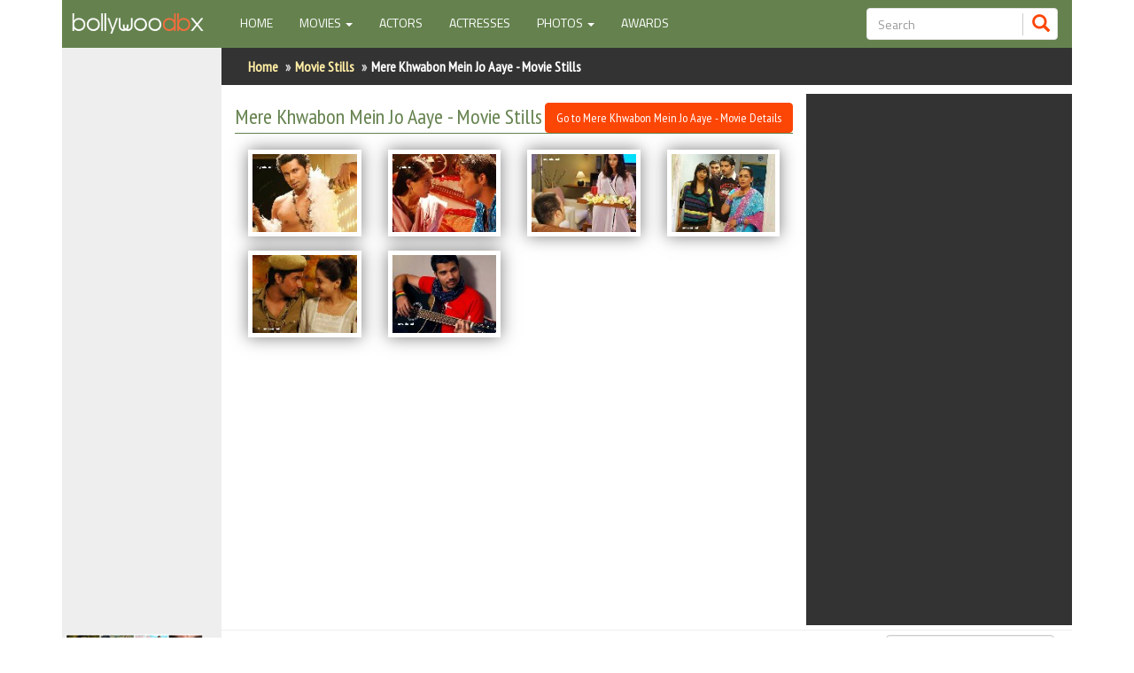

--- FILE ---
content_type: text/html; charset=UTF-8
request_url: https://bollywoodbx.com/movie-photos/mere-khwabon-mein-jo-aaye-2009
body_size: 6358
content:
<!DOCTYPE html>
<html lang="en">

<head>
    <meta charset="utf-8">
    <meta http-equiv="X-UA-Compatible" content="IE=edge">
    <meta name="viewport" content="width=device-width, initial-scale=1, user-scalable=no">
    <meta name="description" content="Bollywood movies database including the details about bollywood celebrities">
    <meta name="author" content="Efusion Pvt Ltd">
    <meta property="fb:admins" content="100000433560758" />
    <meta property="fb:app_id" content="186621251363133" />
    <title>Mere Khwabon Mein Jo Aaye - Movie Stills - Bollywood Movies </title>
    <link href='https://fonts.googleapis.com/css?family=PT+Sans+Narrow' rel='stylesheet' type='text/css'>
    <link href='https://fonts.googleapis.com/css?family=Titillium+Web' rel='stylesheet' type='text/css'>
    <!--<link href='https://fonts.googleapis.com/css?family=Dosis' rel='stylesheet' type='text/css'>-->
    <!-- Bootstrap Core CSS -->
    <link href="/css/bootstrap.css?dbt=6" rel="stylesheet">

    <!-- Custom CSS -->
    <link href="/css/font-awesome.css" rel="stylesheet">
    <link href="/css/jquery-ui.min.css" rel="stylesheet">
    <link href="/css/jquery.bxslider.css" rel="stylesheet">
    <link href="/css/sidebarv3.css?dbt=13" rel="stylesheet">
    <link href="/css/style.css?dbt=14" rel="stylesheet">
    <link href="/css/responsive.css?dbt=5" rel="stylesheet">

    <!-- HTML5 Shim and Respond.js IE8 support of HTML5 elements and media queries -->
    <!-- WARNING: Respond.js doesn't work if you view the page via file:// -->
    <!--[if lt IE 9]>
        <script src="https://oss.maxcdn.com/libs/html5shiv/3.7.0/html5shiv.js"></script>
        <script src="https://oss.maxcdn.com/libs/respond.js/1.4.2/respond.min.js"></script>
    <![endif]-->
    <script>
        var base_url = "/";
    </script>


    <script async src="//pagead2.googlesyndication.com/pagead/js/adsbygoogle.js"></script>
        <script>
          (adsbygoogle = window.adsbygoogle || []).push({
            google_ad_client: "ca-pub-1259019947327595",
            enable_page_level_ads: true
          });
        </script>

    <!-- <script data-ad-client="ca-pub-1259019947327595" async src="https://pagead2.googlesyndication.com/pagead/js/adsbygoogle.js"></script> -->

</head>

<body>
    <div id="fb-root"></div>
    <script>
        window.fbAsyncInit = function() {
            // init the FB JS SDK
            FB.init({
                appId: '186621251363133', // App ID from the App Dashboard
                channelUrl: 'http://www.myasia-bollywood.com/channel.fb.asp', // Channel File for x-domain communication
                status: true, // check the login status upon init?
                cookie: true, // set sessions cookies to allow your server to access the session?
                xfbml: true, // parse XFBML tags on this page?
                version: 'v2.12'
            });

            // Additional initialization code such as adding Event Listeners goes here

        };

        // Load the SDK's source Asynchronously
        (function(d, s, id) {
            var js, fjs = d.getElementsByTagName(s)[0];
            if (d.getElementById(id)) return;
            js = d.createElement(s);
            js.id = id;
            js.src = 'https://connect.facebook.net/en_US/sdk.js#xfbml=1&version=v2.12&appId=186621251363133&autoLogAppEvents=1';
            fjs.parentNode.insertBefore(js, fjs);
        }(document, 'script', 'facebook-jssdk'));
    </script>

    <div id="wrapper" class="">

        <!-- Sidebar -->
        <div id="sidebar-wrapper">
            <ul class="sidebar-nav">
                <li class="sidebar-brand ">
                    <div class="custom-search-input">
                        <form class="sidebar-form" role="search">
                            <div class="input-group col-md-12">
                                <input type="text" class="form-control search-input input-md" placeholder="Search" />
                                <span class="input-group-btn">
                                    <button class="btn btn-info btn-md search-button" type="button">
                                        <i class="glyphicon glyphicon-search"></i>
                                    </button>
                                </span>
                                <input type="hidden" id="link-go" class="search-link" value="">
                                <input type="hidden" id="search-mode" class="search-mode" value="all">
                            </div>
                        </form>
                    </div>

                </li>
                <li><a href="/">Home</a></li>
                <li><a href="/actors">Actors</a></li>
                <li><a href="/actresses">Actresses</a> </li>
                <li><a href="/celebrity-photos">Celebrity Photos</a></li>

                <li class="sep"><a href="/films">Find Movies</a></li>
                <li><a href="/films/new-releases">New Releases</a> </li>
                <li><a href="/films/up-coming-movies">Up Coming Movies</a> </li>
                <li><a href="/films/in-production">Movies in Production</a> </li>
                <li><a href="/films/movies-by-year">Movie Archive</a></li>
                <li><a href="/movie-photos">Move Stills</a></li>

            </ul>
            <i class="fa close-menu fa-chevron-left"></i>
        </div>
        <!-- /#sidebar-wrapper -->


        <div id="page-content-wrapper">

            <div class="container  hidden-xs hidden-sm">

                <div class="topbar-left">
                    <div class="fixed-logo">
                        <a href="/">
                            <img src="/images/bollybx_logo_white.png">
                        </a>
                    </div>
                </div>

                <div class="topbar-right">
                    <nav class="navbar navbar-inverse">

                        <div class="navbar-header">
                            <button type="button" class="navbar-toggle collapsed" data-toggle="collapse" data-target="#bs-navbar-collapse">
                                <span class="sr-only">Toggle navigation</span>
                                <span class="icon-bar"></span>
                                <span class="icon-bar"></span>
                                <span class="icon-bar"></span>
                            </button>
                        </div>

                        <div class="collapse navbar-collapse" id="bs-navbar-collapse">
                            <ul class="nav navbar-nav">
                                <li class="active_"><a href="/">Home <span class="sr-only">(current)</span></a></li>
                                <li class="dropdown">
                                    <a href="#" class="dropdown-toggle" data-toggle="dropdown" role="button" aria-expanded="true">Movies <span class="caret"></span></a>
                                    <ul class="dropdown-menu" role="menu">
                                        <li><a href="/films">Find Movies</a></li>
                                        <li><a href="/films/new-releases">New Releases</a></li>
                                        <li><a href="/films/up-coming-movies">Up Coming</a></li>
                                        <li><a href="/films/in-production">In Production</a></li>
                                        <li><a href="/films/movies-by-year">Movies by Year</a></li>
                                    </ul>
                                </li>
                                <li><a href="/actors">Actors</a></li>
                                <li><a href="/actresses">Actresses</a></li>
                                <li class="dropdown">
                                    <a href="#" class="dropdown-toggle" data-toggle="dropdown" role="button" aria-expanded="true">Photos <span class="caret"></span></a>
                                    <ul class="dropdown-menu" role="menu">
                                        <li><a href="/celebrity-photos">Celebrity Photos</a></li>
                                        <li><a href="/movie-photos">Movie Stills</a></li>

                                    </ul>
                                </li>
                                <li><a href="#">Awards</a></li>
                            </ul>
                            <form class="navbar-form navbar-right" id="0" role="search">
                                <div class="custom-search-input">
                                    <div class="input-group col-md-12">
                                        <input type="text" class="form-control input-md search-input" placeholder="Search" />
                                        <span class="input-group-btn">
                                            <button class="btn btn-info btn-md search-button" type="button">
                                                <i class="glyphicon glyphicon-search"></i>
                                            </button>
                                        </span>
                                        <input type="hidden" id="link-go" class="search-link" value="">
                                        <input type="hidden" id="search-mode" class="search-mode" value="all">
                                    </div>
                                </div>


                                <!--                                  <div class="input-group">
                                    <input type="text" class="form-control search-input" id="search-key" data-mode="0" placeholder="Search">
                                     <span class="input-group-btn">
                                    <button class="btn btn-info search-button"><span class="glyphicon glyphicon-search"></span></button>
                                     </span>
                                    <a href="#" id="search-go" class="btn btn-info search-button"><span class="glyphicon glyphicon-search"></span></a>
                                     <input type="hidden" id="link-go" class="search-link" value="">
                                     <input type="hidden" id="search-mode" class="search-mode" value="0">
                                  </div>-->


                            </form>
                        </div>

                    </nav>
                </div>

            </div>



            <!-- Navigation -->
            <!-- Header -->
            <header class="hidden-lg hidden-md">
                <div class="container">
                    <div class="row">


                        <div class="col-md-3 col-xs-12">
                            <div class="logo">
                                <a href="#menu-toggle" class="mobile-header-icon" id="menu-toggle"><span class="glyphicon glyphicon-menu-hamburger" aria-hidden="true"></span></a>
                                <a href="#searh-toggle" class="mobile-header-icon" id="search-toggle"><span class="glyphicon glyphicon-search" aria-hidden="true"></span></a>
                                <div class="sm-hearder-sesarch">
                                    <a class="close-search glyphicon glyphicon-remove-circle"></a>
                                    <form class="search-form" id="frm2" role="search">
                                        <div class="custom-search-input">
                                            <div class="input-group">
                                                <input type="text" class="form-control search-input input-md" placeholder="Search" />
                                                <span class="input-group-btn">
                                                    <button class="btn btn-info btn-md search-button" type="button">
                                                        <i class="glyphicon glyphicon-search"></i>
                                                    </button>
                                                </span>
                                                <input type="hidden" id="link-go" class="search-link" value="">
                                                <input type="hidden" id="search-mode" class="search-mode" value="all">
                                            </div>
                                        </div>
                                    </form>
                                </div>


                                <!--                                            <div class="input-group">
                                              <input type="text" class="form-control search-input" id="search-key" data-mode="0" placeholder="Search">
                                             <span class="input-group-btn">
                                    <button class="btn btn-info search-button"><span class="glyphicon glyphicon-search"></span></button>
                                     </span>
                                              <a href="#" id="search-go" class="btn btn-info search-button"><span class="glyphicon glyphicon-search"></span></a>
                                               <input type="hidden" id="link-go" class="search-link" value="">
                                               <input type="hidden" id="search-mode" class="search-mode" value="0">
                                            </div>-->
                                </form>
                            </div>

                        </div>

                    </div>
                </div>

            </header>
            <!-- //Header -->
            <!-- Page Content -->
            <div class="container ">
                <!--side bar-->
                <div class="sidebar-left hidden-xs hidden-sm">
                    <div class="margin10">
                        <div class="fb-like" data-href="http://www.bollywoodbx.com" data-layout="button_count" data-action="like" data-size="large" data-show-faces="true" data-share="true"></div>
                    </div>
                    <div class="skyscraper google-add" style="margin: 0 auto"></div>
                    <div class="fixed-amazon">
                        <a target="_blank" href="https://www.amazon.com/s/ref=nb_sb_noss_2?url=search-alias%3Daps&amp;field-keywords=Bollywood+movies&_encoding=UTF8&tag=bollywoodbx-20&linkCode=ur2&linkId=9f03e9ae48618aada5c477391fa125b7&camp=1789&creative=9325">
                            <img src="/images/amazon_buy.png">

                        </a><img src="//ir-na.amazon-adsystem.com/e/ir?t=bollywoodbx-20&l=ur2&o=1" />
                    </div>
                    <div class="fb-page" data-href="https://www.facebook.com/bollywoodbx/" data-tabs="timeline" data-width="160" data-height="100" data-small-header="false" data-adapt-container-width="true" data-hide-cover="false" data-show-facepile="true">
                        <blockquote cite="https://www.facebook.com/bollywoodbx/" class="fb-xfbml-parse-ignore"><a href="https://www.facebook.com/bollywoodbx/">BollywoodBx - Bollywood Portal</a></blockquote>
                    </div>
                </div>
                <div class="contentbody-right"> <script src="/js/jquery.js"></script>
 <script src="/js/jquery-ui.js" type="text/javascript"></script>
<script src="/js/bootstrap.min.js"></script>
<script src="/js/main.js"></script>
  <link href="/css/jquery.fancybox.css" rel="stylesheet">
<div class="row breadcrumb-row">
                        <div class="col-md-12 col-xs-12">
                        <ol class="breadcrumb" xmlns:v="http://rdf.data-vocabulary.org/#">
                            <li typeof="v:Breadcrumb"><a rel="v:url" property="v:title" href="/">Home</a>
                            </li>
                            <li typeof="v:Breadcrumb"><a rel="v:url" property="v:title" href="/movie-photos">Movie Stills</a></li>
                            <li class="active hidden-xs">Mere Khwabon Mein Jo Aaye - Movie Stills  </li>
                         </ol>
                        </div>
                    </div> 
<!-- Heading Row -->
  <div class="container-fluid middlecontent home-middlecontent">
           <!--mobile header add-->
<div class="row">
    <div class="col-sm-12 col-xs-12 hidden-lg hidden-md">
    <div id="google-ads-header" class="leaderboard google-add margin10"></div>
   </div>
</div>
<!--mobile header add-->
                            <div class="row">

                                <div class="col-lg-12 col-xs-12">
                                    <h1 class="page-header">Mere Khwabon Mein Jo Aaye - Movie Stills                                    <a  class="btn btn-info full-width-xs pull-right-not-xs" href="/movie/mere-khwabon-mein-jo-aaye-2009">Go to Mere Khwabon Mein Jo Aaye  - Movie Details</a>
                                    </h1>
                                </div>
                               
                                <div class="col-lg-12 col-xs-12">
                                       
                                <div class="image-gallery">
                                    
                                        <a class="col-md-3 col-sm-3 col-xs-6  fancybox"  data-fancybox-group="gallery" title="Mere Khwabon Mein Jo Aaye 1" href="/assets/uploads/old_files/films/1/2_1001lg_01.jpg?dbt=12">
                                           <img class="img-border img-responsive" src="/assets/uploads/old_files/films/1/2_1001sm_01.jpg?dbt=15" />
                                            </a> 
                                          <a class="col-md-3 col-sm-3 col-xs-6  fancybox"  data-fancybox-group="gallery" title="Mere Khwabon Mein Jo Aaye 2" href="/assets/uploads/old_files/films/1/2_1001lg_02.jpg?dbt=13">
                                           <img class="img-border img-responsive" src="/assets/uploads/old_files/films/1/2_1001sm_02.jpg?dbt=7" />
                                            </a> 
                                          <a class="col-md-3 col-sm-3 col-xs-6  fancybox"  data-fancybox-group="gallery" title="Mere Khwabon Mein Jo Aaye 3" href="/assets/uploads/old_files/films/1/2_1001lg_03.jpg?dbt=15">
                                           <img class="img-border img-responsive" src="/assets/uploads/old_files/films/1/2_1001sm_03.jpg?dbt=7" />
                                            </a> 
                                          <a class="col-md-3 col-sm-3 col-xs-6  fancybox"  data-fancybox-group="gallery" title="Mere Khwabon Mein Jo Aaye 4" href="/assets/uploads/old_files/films/1/2_1001lg_04.jpg?dbt=8">
                                           <img class="img-border img-responsive" src="/assets/uploads/old_files/films/1/2_1001sm_04.jpg?dbt=13" />
                                            </a> 
                                          <a class="col-md-3 col-sm-3 col-xs-6  fancybox"  data-fancybox-group="gallery" title="Mere Khwabon Mein Jo Aaye 5" href="/assets/uploads/old_files/films/1/2_1001lg_05.jpg?dbt=14">
                                           <img class="img-border img-responsive" src="/assets/uploads/old_files/films/1/2_1001sm_05.jpg?dbt=10" />
                                            </a> 
                                          <a class="col-md-3 col-sm-3 col-xs-6  fancybox"  data-fancybox-group="gallery" title="Mere Khwabon Mein Jo Aaye 6" href="/assets/uploads/old_files/films/1/2_1001lg_06.jpg?dbt=13">
                                           <img class="img-border img-responsive" src="/assets/uploads/old_files/films/1/2_1001sm_06.jpg?dbt=10" />
                                            </a> 
                                                                             <div class="clearfix"></div>
                                </div>
                                                              
                                   
                                </div> <!-- col-lg-12 end-->
                                
                                      <div class="hidden-lg hidden-md hidden-sm col-xs-12 fb-app-page" style="margin: 20px 0">
                                <div class="fb-like-box pull-right-not-xs" data-href="https://www.facebook.com/pages/Myasia-Bollywood-Community/143087915856961" data-width="300" data-show-faces="true" data-border-color="#cccccc" data-stream="false" data-header="true"></div>

                            </div> 
                            </div><!--row end -->                            
</div>  

<div class="largeadcontent ">
    <div class="col-sm-6  largeadcontent-ad margintop10-sm">
        <div class="large_skyscraper google-add ad-center-xs" ></div>
    </div>
    <div class="col-sm-6 hidden-lg hidden-md hidden-xs fb-app-page" style="margin: 20px 0">
                                <div class="fb-like-box pull-right-not-xs " data-href="https://www.facebook.com/pages/Myasia-Bollywood-Community/143087915856961" data-width="300" data-show-faces="true" data-border-color="#cccccc" data-stream="false" data-header="true"></div>
   </div>
</div>
<div class="clearfix"></div>
                        
                   <hr>
         <div class="search-bar-with-ad home-search-box" >
                        <div class="search-bar-form">
                            <form class="form-horizontal" style="text-align: right">
                                    <fieldset>

                                    <!-- Form Name -->

                                    <!-- Select Basic -->
                                    <div class="form-group">

                                      <div class="col-md-12 col-xs-12">

                                        <select id="type" name="type" class="form-control search-mode">
                                           <option value="movies">Movies</option>
                                           <option value="celebrities">Celebrities</option>
                                        </select>
                                      </div>
                                    </div>

                                    <!-- Text input-->
                                    <div class="form-group">

                                      <div class="col-md-12 col-xs-12" >
                                      <input id="key" name="key" type="text" placeholder="Search" class="search-input form-control input-md">
                                      <input type="hidden" id="link-go" class="search-link" value="">
                                      </div>

                                      <div class="col-md-12 col-xs-12" style="text-align: left;padding-top: 10px;">
                                      <a href="#" class="btn btn-info search-button" id="site-search-btn"><span class="glyphicon glyphicon-search"></span></a>
                                      </div>
                                    </div>

                                    </fieldset>
                            </form>
                        </div>
                        <div class="search-bar-ad">
                             <div class="leaderboard google-add pull-right hidden-sm" style="margin: 10px 0"  ></div>  
                        <div class="large_skyscraper google-add pull-right hidden-xs hidden-lg hidden-md" style="margin: 10px 0"  ></div>  
                        </div>
                        <div class="clearfix"></div>  
                            
                       
                    </div>

                    
                        
<script src="/js/jquery.fancybox.js" type="text/javascript"></script>
<script>
    $(document).ready(function(){
        $('.fancybox').fancybox();
    });
    
</script> </div>
 <div class="clearfix"></div>  
<div class="hidden-lg hidden-md">
    <div class="mobile-amazon margin20">
                          <a target="_blank" href="https://www.amazon.com/s/ref=nb_sb_noss_2?url=search-alias%3Daps&amp;field-keywords=Bollywood+movies&_encoding=UTF8&tag=bollywoodbx-20&linkCode=ur2&linkId=9f03e9ae48618aada5c477391fa125b7&camp=1789&creative=9325">
                           
                              
                          </a><img src="//ir-na.amazon-adsystem.com/e/ir?t=bollywoodbx-20&l=ur2&o=1"  />
                      </div>
</div>

 <hr>
<div class="margin20">
    <script async src="//pagead2.googlesyndication.com/pagead/js/adsbygoogle.js"></script>
<!-- Bollywood Matched Content -->
<ins class="adsbygoogle"
     style="display:block"
     data-ad-client="ca-pub-1259019947327595"
     data-ad-slot="4370313577"
     data-ad-format="autorelaxed"></ins>
<script>
(adsbygoogle = window.adsbygoogle || []).push({});
</script>
</div> 
<div class="container">
<hr>
                    

                    <!-- Footer -->
                    <footer>
                                <!-- Call to Action Well -->
                    <div class="row">
                        <div class="col-lg-12">
                            <div class="well text-center">
                                <span>Copyright &copy; bollywoodbx.com 2016</span>
                            </div>
                        </div>
                        <!-- /.col-lg-12 -->
                    </div>
                    <!-- /.row -->            
                    </footer>

                </div>
                <!-- /.container -->
            
            
            <div class="menu-overlay"></div>
        </div>
        <!-- /#page-content-wrapper -->

    </div>
    <!-- /#wrapper --> 
    
    </body>
    <script src="/js/adgen.js"></script>
<script async src="http://pagead2.googlesyndication.com/pagead/js/adsbygoogle.js">
</script>

<script>
  (function(i,s,o,g,r,a,m){i['GoogleAnalyticsObject']=r;i[r]=i[r]||function(){
  (i[r].q=i[r].q||[]).push(arguments)},i[r].l=1*new Date();a=s.createElement(o),
  m=s.getElementsByTagName(o)[0];a.async=1;a.src=g;m.parentNode.insertBefore(a,m)
  })(window,document,'script','https://www.google-analytics.com/analytics.js','ga');

  ga('create', 'UA-78976430-1', 'auto');
  ga('send', 'pageview');

</script>
</html>


--- FILE ---
content_type: text/html; charset=utf-8
request_url: https://www.google.com/recaptcha/api2/aframe
body_size: 265
content:
<!DOCTYPE HTML><html><head><meta http-equiv="content-type" content="text/html; charset=UTF-8"></head><body><script nonce="HzefA2IVCgItUsvVUZkikg">/** Anti-fraud and anti-abuse applications only. See google.com/recaptcha */ try{var clients={'sodar':'https://pagead2.googlesyndication.com/pagead/sodar?'};window.addEventListener("message",function(a){try{if(a.source===window.parent){var b=JSON.parse(a.data);var c=clients[b['id']];if(c){var d=document.createElement('img');d.src=c+b['params']+'&rc='+(localStorage.getItem("rc::a")?sessionStorage.getItem("rc::b"):"");window.document.body.appendChild(d);sessionStorage.setItem("rc::e",parseInt(sessionStorage.getItem("rc::e")||0)+1);localStorage.setItem("rc::h",'1769890369839');}}}catch(b){}});window.parent.postMessage("_grecaptcha_ready", "*");}catch(b){}</script></body></html>

--- FILE ---
content_type: text/css
request_url: https://bollywoodbx.com/css/responsive.css?dbt=5
body_size: 1846
content:
@media (max-width: 992px) {
    .container {
        padding-left: 12px;
        padding-right: 12px;
    }
    .row {
        margin-right: -12px;
        margin-left: -12px;
    }
    .col-xs-1,
    .col-sm-1,
    .col-md-1,
    .col-lg-1,
    .col-xs-2,
    .col-sm-2,
    .col-md-2,
    .col-lg-2,
    .col-xs-3,
    .col-sm-3,
    .col-md-3,
    .col-lg-3,
    .col-xs-4,
    .col-sm-4,
    .col-md-4,
    .col-lg-4,
    .col-xs-5,
    .col-sm-5,
    .col-md-5,
    .col-lg-5,
    .col-xs-6,
    .col-sm-6,
    .col-md-6,
    .col-lg-6,
    .col-xs-7,
    .col-sm-7,
    .col-md-7,
    .col-lg-7,
    .col-xs-8,
    .col-sm-8,
    .col-md-8,
    .col-lg-8,
    .col-xs-9,
    .col-sm-9,
    .col-md-9,
    .col-lg-9,
    .col-xs-10,
    .col-sm-10,
    .col-md-10,
    .col-lg-10,
    .col-xs-11,
    .col-sm-11,
    .col-md-11,
    .col-lg-11,
    .col-xs-12,
    .col-sm-12,
    .col-md-12,
    .col-lg-12 {
        padding-right: 12px;
        padding-left: 12px;
    }
    #page-content-wrapper {
        padding: 0;
    }
    .sm-movie-main-img {
        float: left;
        max-width: 140px;
        margin: 0 10px 10px 0;
    }
    .filter-list {
        margin: 0 0 10px;
        display: none;
    }
    .filter-show-btn {
        display: block;
    }
}

@media (max-width: 767px) {
    .container-padding {
        padding-left: 0;
    }
    .thumbnail {
        white-space: nowrap;
        overflow: hidden;
        text-overflow: ellipsis;
    }
    .navbar,
    .topbar-left,
    .topbar-right-logo {
        display: none;
    }
    .btn {
        padding: 4px 10px;
    }
    #page-content-wrapper {
        padding: 0
    }
    .breadcrumb {
        font-size: 13px;
        padding: 10px 0
    }
    .contentbody-right,
    .contentbody-right .middlecontent,
    .contentbody-right .largeadcontent,
    .contentbody-right .middlesmallcontent,
    .contentbody-right .smalladcontent {
        width: 100%;
        padding: 0
    }
    .home-middlecontent .movies-thumb-list a {
        width: auto;
    }
    .home-search-box .form-control {
        width: 100%;
    }
    .search-bar-with-ad .search-bar-form,
    .search-bar-with-ad .search-bar-ad {
        float: none;
        width: 100%;
    }
    .search-bar-with-ad .search-bar-form {
        padding: 0;
    }
    .contentbody-right .movie-list-middlecontent,
    .contentbody-right .movie-list-right {
        float: none;
        width: 100%;
        padding: 0
    }
    .contentbody-right .smalladcontent .main-video-box h2 {
        text-align: center;
    }
    .contentbody-right .smalladcontent .main-video-box .video-play-thumb {
        margin: 20px auto 20px;
    }
    .sm-hearder-sesarch {
        display: none;
        position: relative
    }
    .sm-hearder-sesarch .close-search {
        position: relative;
        position: absolute;
        font-size: 20px;
        top: 8px;
        left: 4px;
        z-index: 100;
        color: #fc4606;
    }
    .sm-hearder-sesarch .search-input {
        padding-left: 30px;
    }
    .video-list.rand-movie .video-icon {
        margin: 0 auto;
    }
    .moviepage-search .search-input {
        width: 80%;
    }
    /*#site-search-btn {margin-top: 10px;}*/
    header {
        height: 60px;
        background-color: #65824e;
    }
    .detail-content h3 .sub-title {
        font-size: 13px;
    }
    .page-header {
        padding: 0 0 5px;
        margin: 5px 0;
    }
    #menu-toggle {
        display: block;
        position: absolute;
        left: 0;
        top: 0;
    }
    #search-toggle {
        display: block;
        position: absolute;
        left: 50px;
        top: 0;
    }
    .logo {
        position: relative;
        margin: 10px 0;
        width: 100%;
        height: 29px;
        background: url('images/bollybx_logo_mobile_white.png')right center no-repeat;
        float: none;
    }
    .moblie-ad-90 {
        height: 90px;
    }
    .page-header .sub-title {
        display: none;
    }
    .cele-thumb-list .name-span {
        max-width: 65px;
        white-space: nowrap;
        overflow: hidden;
        text-overflow: ellipsis;
    }
    .fb-app-page {
        text-align: center;
    }
    .synopsis {
        margin-top: 0;
        max-height: 250px;
        height: auto;
        overflow: hidden;
    }
    .biography {
        margin: 15px 0;
        height: auto;
        /* max-height: 300px; */
        overflow: hidden;
        transition: height 0.15s ease-out;
    }
    .doc-list {
        margin-top: 20px;
        max-height: none;
        min-height: 295px;
    }
    .filter-list {
        margin-top: 5px;
        position: relative;
    }
    .filter-list .form-control {
        margin-top: 10px;
    }
    .filter-list .filter-input {
        width: 100%
    }
    .filter-list .filter-select {
        width: 100%
    }
    .filter-list .show-all {
        margin-top: 5px;
        width: 100%
    }
    .video-play-thumb {
        margin-top: 20px;
    }
    .movies-list {
        margin-top: 20px;
        max-height: none;
        min-height: 295px;
    }
    .movies-list .movie-list-info {
        margin-left: 72px;
    }
    .movies-list .list-group-item {
        padding: 16px;
        margin: 6px 0;
    }
    .movies-list .btn-info {
        top: 15px
    }
    .movies-list .movie-list-title {
        font-size: 16px;
        font-weight: normal;
        white-space: nowrap;
        overflow: hidden;
        text-overflow: ellipsis;
        max-width: 80%;
    }
    .movies-thumb-list a {
        width: 100%;
    }
    .movies-thumb-list a p {
        width: 100%;
        white-space: nowrap;
        overflow: hidden;
        text-overflow: ellipsis;
    }
    .movies-list .movie-list-cast a {
        font-size: 14px
    }
    .recent-movies-thumb-list {
        text-align: left;
        margin-top: 10px;
    }
    .recent-movies-thumb-list a:not(.btn) {
        width: 45%;
    }
    .recent-movies-thumb-list a p {
        width: 100%;
        white-space: nowrap;
        overflow: hidden;
        text-overflow: ellipsis;
    }
    .cele-main-img-wrapper {
        width: 100%;
        height: 185px;
        overflow: hidden;
        box-shadow: rgba(0, 0, 0, 0.5) 0px 0px 18px;
        text-align: center
    }
    .cele-main-img {
        height: 260px;
        border-radius: 0px;
        box-shadow: none;
    }
    .image-gallery {
        margin: 20px 0
    }
    .image-gallery h2 a.btn {
        display: block;
        width: 80%;
        margin: 10px auto;
    }
    .page-header .filter-input {
        width: 100%;
        margin: 5px 0
    }
    .video-player {
        margin: 20px 0
    }
    .video-play-thumb {
        width: 95%;
        margin: 20px auto 0
    }
    .movie-main.video-play-thumb {
        width: 100%;
        margin: 0 auto 10px
    }
    /*.buy-movie-link {float: left ; margin: 10px auto 0}*/
    .leaderboard {
        width: 100%;
        height: auto;
    }
    .large_rectangle {
        width: 100%;
        height: auto;
        text-align: center
    }
    .large_skyscraper {
        width: 250px;
        height: auto;
        text-align: center
    }
    .skyscraper {
        width: auto;
        height: auto;
        text-align: center
    }
    /*.fb-like-box, .fb-like-box span, .fb-like-box span iframe[style] { width: 100% !important; }*/
    .cele-btn {
        width: 100%;
    }
    .xs-margin {
        margin: 20px 0;
    }
    .mb_YTPlayer .loading {
        display: none !important;
    }
    .full-width-xs {
        display: block;
        width: 100%;
        margin: 10px auto;
    }
    .back-btn {
        display: block;
        width: 95%;
        margin: 10px auto;
    }
    .mobile-amazon {
        text-align: center;
        background: url('../images/amazon_buy_mobile.png')center center no-repeat;
        width: 100%;
        height: 250px;
    }
    .mobile-amazon a {
        width: 100%;
        height: 100%;
        display: block;
    }
    /*.google-add {width: auto;height: auto;}*/
    .main-detail-row .col-xs-12 {
        width: 100%
    }
    .ad-center-xs {
        margin: 0 auto;
    }
    .margintop10-sm {
        margin-top: 10px;
    }
    #pagination {
        text-align: center !important;
    }
    .breadcrumb-row .filter-input {
        width: 100%;
        margin: 5px 0
    }
    .sub-page-header {
        font-size: 24px;
        margin: 10px 0;
        padding-bottom: 9px;
        color: #65824e;
        border-bottom: 1px solid #65824e;
    }
}

@media (max-width: 767px) and (orientation: portrait) {
    .logo .fixed-search {
        display: none;
    }
    .logo-fixed {
        position: fixed;
        top: 0;
        left: 0;
        background: #fff;
        z-index: 1000;
        margin: 0;
        height: 60px;
        -webkit-box-shadow: 0px 6px 13px -4px rgba(0, 0, 0, 0.75);
        -moz-box-shadow: 0px 6px 13px -4px rgba(0, 0, 0, 0.75);
        box-shadow: 0px 6px 13px -4px rgba(0, 0, 0, 0.75);
        -webkit-transition: all 0.5s ease;
        -moz-transition: all 0.5s ease;
        -o-transition: all 0.5s ease;
        transition: all 0.5s ease;
    }
    .logo-fixed #menu-toggle {
        top: 5px;
    }
    .logo-fixed .fixed-search {
        display: block;
        width: 230px;
        position: absolute;
        right: 5px;
        top: 5px;
    }
    .toggled .logo-fixed {
        margin-left: 250px;
    }
}

@media (min-width:992px) and (max-width:1199px) {
    .sidebar-left {
        display: none;
    }
}

@media (min-width:768px) and (max-width:992px) {
    .sm-hearder-sesarch {
        position: absolute;
        left: 125px;
        top: 10px;
        width: 290px;
    }
    #search-toggle,
    .close-search {
        display: none;
    }
    .fixed-search {
        display: block
    }
    .contentbody-right,
    .contentbody-right .middlecontent,
    .contentbody-right .largeadcontent,
    .contentbody-right .middlesmallcontent,
    .contentbody-right .smalladcontent {
        float: none;
        width: 100%;
        padding: 0
    }
    .largeadcontent-ad,
    .largeadcontent-content {
        margin-top: 20px;
        float: left;
        width: 50%;
    }
    .search-bar-with-ad .search-bar-form,
    .search-bar-with-ad .search-bar-ad {
        width: 50%;
    }
    .contentbody-right .movie-list-middlecontent,
    .contentbody-right .movie-list-right {
        float: none;
        width: 100%;
    }
    .ad-center-sm {
        margin: 0 auto;
    }
    .main-detail-row .col-sm-12 {
        width: 100%
    }
    .contentbody-right .smalladcontent {
        text-align: left;
    }
    .container-padding {
        padding-left: 0;
    }
    header {
        height: 60px;
        background-color: #65824e;
    }
    .navbar {
        display: none;
    }
    .navbar-fixed-top .navbar-brand {
        padding: 15px 0;
    }
    .search-button {
        margin-top: 5px;
    }
    .breadcrumb-row {
        margin-right: -21px;
        margin-left: -21px;
    }
    .cele-main-img {
        height: 245px;
    }
    .cele-img-inside {
        width: 160px;
    }
    .recent-movies-thumb-list {
        text-align: left;
        margin-top: 10px;
    }
    .recent-movies-thumb-list a:not(.btn) {
        width: 130px;
    }
    .recent-movies-thumb-list a p {
        width: 100%;
        white-space: nowrap;
        overflow: hidden;
        text-overflow: ellipsis;
    }
    #menu-toggle {
        display: block;
        position: absolute;
        left: 15px;
        top: 10px;
    }
    .large_skyscraper {
        width: 300px;
        height: 250px;
        text-align: center
    }
    .large_rectangle {
        width: 728px;
        height: 90px;
    }
    .image-gallery {
        margin: 0;
    }
    .image-gallery h4 .btn {
        display: none;
    }
    .fb-app-page {
        margin-top: 45px;
    }
    .synopsis {
        height: 190px
    }
    .movie-main-img {
        height: 190px
    }
    .rand-movie {
        margin-top: 20px;
    }
    .doc-list {
        max-height: 835px;
    }
    .video-play-thumb {
        margin: 0;
    }
    .play-thumb img {
        width: 80%;
        margin: 0 auto;
    }
    .video-player {
        width: auto;
    }
    .mobile-amazon {
        text-align: center;
        background: url('../images/amazon_buy_tab.png')center center no-repeat;
        width: 100%;
        height: 90px;
    }
    .mobile-amazon a {
        width: 100%;
        height: 100%;
        display: block;
    }
    .home-search-box .form-control {
        width: 100%;
    }
    .main-video-box h2 {
        text-align: left;
    }
}

@media (min-device-width: 480px) and (max-device-width: 768px) {
    .mini-3-cols .col-xs-6 {
        width: 33.33%;
    }
    .mini-4-cols .col-xs-4 {
        width: 25%;
    }
    .buy-movie-link {
        width: 45%;
    }
}

@media (min-device-width: 320px) and (max-device-width: 480px) {
    .page-header {
        font-size: 20px;
    }
    .video-list.rand-movie .video-icon {
        width: 250px;
        height: 190px;
    }
    .video-list.rand-movie .video-icon .icon {
        width: 250px;
        height: 190px;
    }
    .buy-movie-link {
        width: 100%;
    }
    .buy-movie-link img {
        width: 30%
    }
}